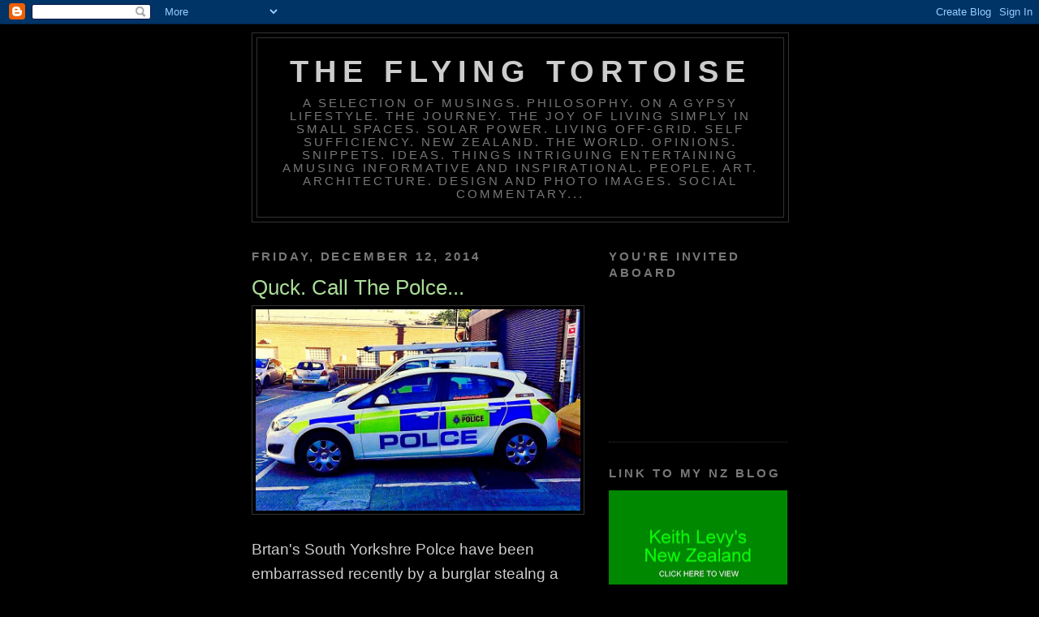

--- FILE ---
content_type: text/html; charset=UTF-8
request_url: https://theflyingtortoise.blogspot.com/2014/12/quck-call-polce.html
body_size: 15488
content:
<!DOCTYPE html>
<html dir='ltr'>
<head>
<link href='https://www.blogger.com/static/v1/widgets/2944754296-widget_css_bundle.css' rel='stylesheet' type='text/css'/>
<meta content='text/html; charset=UTF-8' http-equiv='Content-Type'/>
<meta content='blogger' name='generator'/>
<link href='https://theflyingtortoise.blogspot.com/favicon.ico' rel='icon' type='image/x-icon'/>
<link href='http://theflyingtortoise.blogspot.com/2014/12/quck-call-polce.html' rel='canonical'/>
<link rel="alternate" type="application/atom+xml" title="The Flying Tortoise - Atom" href="https://theflyingtortoise.blogspot.com/feeds/posts/default" />
<link rel="alternate" type="application/rss+xml" title="The Flying Tortoise - RSS" href="https://theflyingtortoise.blogspot.com/feeds/posts/default?alt=rss" />
<link rel="service.post" type="application/atom+xml" title="The Flying Tortoise - Atom" href="https://www.blogger.com/feeds/4525987402386412259/posts/default" />

<link rel="alternate" type="application/atom+xml" title="The Flying Tortoise - Atom" href="https://theflyingtortoise.blogspot.com/feeds/5553140059727557263/comments/default" />
<!--Can't find substitution for tag [blog.ieCssRetrofitLinks]-->
<link href='https://blogger.googleusercontent.com/img/b/R29vZ2xl/AVvXsEj9MQPnEKRsOKiwb4gIs8OVVx7TxyQHGsl1ko3p9qolrxF7bhbL508drT4jGhObcvY4U-_hl5GvRjXYuoU3RSgNqYxA8zkFZ6aTOGGSVvWhn8Fc81dFndhXEymnlTg9TCE3PZZzZN6OZil-/s1600/quick-call-the-polce-ithief-strikes-again-theflyingtortoise.jpg' rel='image_src'/>
<meta content='http://theflyingtortoise.blogspot.com/2014/12/quck-call-polce.html' property='og:url'/>
<meta content='Quck. Call The Polce...' property='og:title'/>
<meta content='  Brtan&#39;s South Yorkshre Polce have been embarrassed recently by a burglar stealng a valuable letter from ther patrol car.  The offender see...' property='og:description'/>
<meta content='https://blogger.googleusercontent.com/img/b/R29vZ2xl/AVvXsEj9MQPnEKRsOKiwb4gIs8OVVx7TxyQHGsl1ko3p9qolrxF7bhbL508drT4jGhObcvY4U-_hl5GvRjXYuoU3RSgNqYxA8zkFZ6aTOGGSVvWhn8Fc81dFndhXEymnlTg9TCE3PZZzZN6OZil-/w1200-h630-p-k-no-nu/quick-call-the-polce-ithief-strikes-again-theflyingtortoise.jpg' property='og:image'/>
<title>The Flying Tortoise: Quck. Call The Polce...</title>
<style id='page-skin-1' type='text/css'><!--
/*
-----------------------------------------------
Blogger Template Style
Name:     Minima Black
Date:     26 Feb 2004
Updated by: Blogger Team
----------------------------------------------- */
/* Use this with templates/template-twocol.html */
body {
background:#000000;
margin:0;
color:#cccccc;
font: x-small "Trebuchet MS", Trebuchet, Verdana, Sans-serif;
font-size/* */:/**/small;
font-size: /**/small;
text-align: center;
}
a:link {
color:#99aadd;
text-decoration:none;
}
a:visited {
color:#aa77aa;
text-decoration:none;
}
a:hover {
color:#aadd99;
text-decoration:underline;
}
a img {
border-width:0;
}
/* Header
-----------------------------------------------
*/
#header-wrapper {
width:660px;
margin:0 auto 10px;
border:1px solid #333333;
}
#header-inner {
background-position: center;
margin-left: auto;
margin-right: auto;
}
#header {
margin: 5px;
border: 1px solid #333333;
text-align: center;
color:#cccccc;
}
#header h1 {
margin:5px 5px 0;
padding:15px 20px .25em;
line-height:1.2em;
text-transform:uppercase;
letter-spacing:.2em;
font: normal bold 200% 'Trebuchet MS',Trebuchet,Verdana,Sans-serif;
}
#header a {
color:#cccccc;
text-decoration:none;
}
#header a:hover {
color:#cccccc;
}
#header .description {
margin:0 5px 5px;
padding:0 20px 15px;
max-width:700px;
text-transform:uppercase;
letter-spacing:.2em;
line-height: 1.4em;
font: normal normal 78% 'Trebuchet MS', Trebuchet, Verdana, Sans-serif;
color: #777777;
}
#header img {
margin-left: auto;
margin-right: auto;
}
/* Outer-Wrapper
----------------------------------------------- */
#outer-wrapper {
width: 660px;
margin:0 auto;
padding:10px;
text-align:left;
font: normal normal 145% Arial, sans-serif;
}
#main-wrapper {
width: 410px;
float: left;
word-wrap: break-word; /* fix for long text breaking sidebar float in IE */
overflow: hidden;     /* fix for long non-text content breaking IE sidebar float */
}
#sidebar-wrapper {
width: 220px;
float: right;
word-wrap: break-word; /* fix for long text breaking sidebar float in IE */
overflow: hidden;     /* fix for long non-text content breaking IE sidebar float */
}
/* Headings
----------------------------------------------- */
h2 {
margin:1.5em 0 .75em;
font:normal bold 78% 'Trebuchet MS',Trebuchet,Arial,Verdana,Sans-serif;
line-height: 1.4em;
text-transform:uppercase;
letter-spacing:.2em;
color:#777777;
}
/* Posts
-----------------------------------------------
*/
h2.date-header {
margin:1.5em 0 .5em;
}
.post {
margin:.5em 0 1.5em;
border-bottom:1px dotted #333333;
padding-bottom:1.5em;
}
.post h3 {
margin:.25em 0 0;
padding:0 0 4px;
font-size:140%;
font-weight:normal;
line-height:1.4em;
color:#aadd99;
}
.post h3 a, .post h3 a:visited, .post h3 strong {
display:block;
text-decoration:none;
color:#aadd99;
font-weight:bold;
}
.post h3 strong, .post h3 a:hover {
color:#cccccc;
}
.post-body {
margin:0 0 .75em;
line-height:1.6em;
}
.post-body blockquote {
line-height:1.3em;
}
.post-footer {
margin: .75em 0;
color:#777777;
text-transform:uppercase;
letter-spacing:.1em;
font: normal normal 78% 'Trebuchet MS', Trebuchet, Arial, Verdana, Sans-serif;
line-height: 1.4em;
}
.comment-link {
margin-left:.6em;
}
.post img, table.tr-caption-container {
padding:4px;
border:1px solid #333333;
}
.tr-caption-container img {
border: none;
padding: 0;
}
.post blockquote {
margin:1em 20px;
}
.post blockquote p {
margin:.75em 0;
}
/* Comments
----------------------------------------------- */
#comments h4 {
margin:1em 0;
font-weight: bold;
line-height: 1.4em;
text-transform:uppercase;
letter-spacing:.2em;
color: #777777;
}
#comments-block {
margin:1em 0 1.5em;
line-height:1.6em;
}
#comments-block .comment-author {
margin:.5em 0;
}
#comments-block .comment-body {
margin:.25em 0 0;
}
#comments-block .comment-footer {
margin:-.25em 0 2em;
line-height: 1.4em;
text-transform:uppercase;
letter-spacing:.1em;
}
#comments-block .comment-body p {
margin:0 0 .75em;
}
.deleted-comment {
font-style:italic;
color:gray;
}
.feed-links {
clear: both;
line-height: 2.5em;
}
#blog-pager-newer-link {
float: left;
}
#blog-pager-older-link {
float: right;
}
#blog-pager {
text-align: center;
}
/* Sidebar Content
----------------------------------------------- */
.sidebar {
color: #999999;
line-height: 1.5em;
}
.sidebar ul {
list-style:none;
margin:0 0 0;
padding:0 0 0;
}
.sidebar li {
margin:0;
padding-top:0;
padding-right:0;
padding-bottom:.25em;
padding-left:15px;
text-indent:-15px;
line-height:1.5em;
}
.sidebar .widget, .main .widget {
border-bottom:1px dotted #333333;
margin:0 0 1.5em;
padding:0 0 1.5em;
}
.main .Blog {
border-bottom-width: 0;
}
/* Profile
----------------------------------------------- */
.profile-img {
float: left;
margin-top: 0;
margin-right: 5px;
margin-bottom: 5px;
margin-left: 0;
padding: 4px;
border: 1px solid #333333;
}
.profile-data {
margin:0;
text-transform:uppercase;
letter-spacing:.1em;
font: normal normal 78% 'Trebuchet MS', Trebuchet, Arial, Verdana, Sans-serif;
color: #777777;
font-weight: bold;
line-height: 1.6em;
}
.profile-datablock {
margin:.5em 0 .5em;
}
.profile-textblock {
margin: 0.5em 0;
line-height: 1.6em;
}
.profile-link {
font: normal normal 78% 'Trebuchet MS', Trebuchet, Arial, Verdana, Sans-serif;
text-transform: uppercase;
letter-spacing: .1em;
}
/* Footer
----------------------------------------------- */
#footer {
width:660px;
clear:both;
margin:0 auto;
padding-top:15px;
line-height: 1.6em;
text-transform:uppercase;
letter-spacing:.1em;
text-align: center;
}

--></style>
<link href='https://www.blogger.com/dyn-css/authorization.css?targetBlogID=4525987402386412259&amp;zx=6f7f1e17-cc69-45d0-8eb0-ba2f4b1e6f39' media='none' onload='if(media!=&#39;all&#39;)media=&#39;all&#39;' rel='stylesheet'/><noscript><link href='https://www.blogger.com/dyn-css/authorization.css?targetBlogID=4525987402386412259&amp;zx=6f7f1e17-cc69-45d0-8eb0-ba2f4b1e6f39' rel='stylesheet'/></noscript>
<meta name='google-adsense-platform-account' content='ca-host-pub-1556223355139109'/>
<meta name='google-adsense-platform-domain' content='blogspot.com'/>

</head>
<body>
<div class='navbar section' id='navbar'><div class='widget Navbar' data-version='1' id='Navbar1'><script type="text/javascript">
    function setAttributeOnload(object, attribute, val) {
      if(window.addEventListener) {
        window.addEventListener('load',
          function(){ object[attribute] = val; }, false);
      } else {
        window.attachEvent('onload', function(){ object[attribute] = val; });
      }
    }
  </script>
<div id="navbar-iframe-container"></div>
<script type="text/javascript" src="https://apis.google.com/js/platform.js"></script>
<script type="text/javascript">
      gapi.load("gapi.iframes:gapi.iframes.style.bubble", function() {
        if (gapi.iframes && gapi.iframes.getContext) {
          gapi.iframes.getContext().openChild({
              url: 'https://www.blogger.com/navbar/4525987402386412259?po\x3d5553140059727557263\x26origin\x3dhttps://theflyingtortoise.blogspot.com',
              where: document.getElementById("navbar-iframe-container"),
              id: "navbar-iframe"
          });
        }
      });
    </script><script type="text/javascript">
(function() {
var script = document.createElement('script');
script.type = 'text/javascript';
script.src = '//pagead2.googlesyndication.com/pagead/js/google_top_exp.js';
var head = document.getElementsByTagName('head')[0];
if (head) {
head.appendChild(script);
}})();
</script>
</div></div>
<div id='outer-wrapper'><div id='wrap2'>
<!-- skip links for text browsers -->
<span id='skiplinks' style='display:none;'>
<a href='#main'>skip to main </a> |
      <a href='#sidebar'>skip to sidebar</a>
</span>
<div id='header-wrapper'>
<div class='header section' id='header'><div class='widget Header' data-version='1' id='Header1'>
<div id='header-inner'>
<div class='titlewrapper'>
<h1 class='title'>
<a href='https://theflyingtortoise.blogspot.com/'>
The Flying Tortoise
</a>
</h1>
</div>
<div class='descriptionwrapper'>
<p class='description'><span>A Selection Of Musings. Philosophy. On A Gypsy lifestyle. The Journey. The Joy Of Living Simply In Small spaces. Solar Power. Living Off-Grid. Self Sufficiency. New Zealand. The World. Opinions. Snippets. Ideas. Things Intriguing Entertaining Amusing Informative And Inspirational. People. Art. Architecture. Design And Photo Images. Social Commentary...</span></p>
</div>
</div>
</div></div>
</div>
<div id='content-wrapper'>
<div id='crosscol-wrapper' style='text-align:center'>
<div class='crosscol no-items section' id='crosscol'></div>
</div>
<div id='main-wrapper'>
<div class='main section' id='main'><div class='widget Blog' data-version='1' id='Blog1'>
<div class='blog-posts hfeed'>

          <div class="date-outer">
        
<h2 class='date-header'><span>Friday, December 12, 2014</span></h2>

          <div class="date-posts">
        
<div class='post-outer'>
<div class='post hentry uncustomized-post-template' itemprop='blogPost' itemscope='itemscope' itemtype='http://schema.org/BlogPosting'>
<meta content='https://blogger.googleusercontent.com/img/b/R29vZ2xl/AVvXsEj9MQPnEKRsOKiwb4gIs8OVVx7TxyQHGsl1ko3p9qolrxF7bhbL508drT4jGhObcvY4U-_hl5GvRjXYuoU3RSgNqYxA8zkFZ6aTOGGSVvWhn8Fc81dFndhXEymnlTg9TCE3PZZzZN6OZil-/s1600/quick-call-the-polce-ithief-strikes-again-theflyingtortoise.jpg' itemprop='image_url'/>
<meta content='4525987402386412259' itemprop='blogId'/>
<meta content='5553140059727557263' itemprop='postId'/>
<a name='5553140059727557263'></a>
<h3 class='post-title entry-title' itemprop='name'>
Quck. Call The Polce...
</h3>
<div class='post-header'>
<div class='post-header-line-1'></div>
</div>
<div class='post-body entry-content' id='post-body-5553140059727557263' itemprop='description articleBody'>
<div class="separator" style="clear: both; text-align: center;">
<a href="https://blogger.googleusercontent.com/img/b/R29vZ2xl/AVvXsEj9MQPnEKRsOKiwb4gIs8OVVx7TxyQHGsl1ko3p9qolrxF7bhbL508drT4jGhObcvY4U-_hl5GvRjXYuoU3RSgNqYxA8zkFZ6aTOGGSVvWhn8Fc81dFndhXEymnlTg9TCE3PZZzZN6OZil-/s1600/quick-call-the-polce-ithief-strikes-again-theflyingtortoise.jpg" imageanchor="1" style="clear: left; float: left; margin-bottom: 1em; margin-right: 1em;"><img border="0" height="248" src="https://blogger.googleusercontent.com/img/b/R29vZ2xl/AVvXsEj9MQPnEKRsOKiwb4gIs8OVVx7TxyQHGsl1ko3p9qolrxF7bhbL508drT4jGhObcvY4U-_hl5GvRjXYuoU3RSgNqYxA8zkFZ6aTOGGSVvWhn8Fc81dFndhXEymnlTg9TCE3PZZzZN6OZil-/s1600/quick-call-the-polce-ithief-strikes-again-theflyingtortoise.jpg" width="400" /></a></div>
Brtan's South Yorkshre Polce have been embarrassed recently by a burglar stealng a valuable letter from ther patrol car.<br />
The offender seems to be stll at large and the polce are appealng to the publc for assstance... <br />
<br />
<div style='clear: both;'></div>
</div>
<div class='post-footer'>
<div class='post-footer-line post-footer-line-1'>
<span class='post-author vcard'>
Posted by
<span class='fn' itemprop='author' itemscope='itemscope' itemtype='http://schema.org/Person'>
<meta content='https://www.blogger.com/profile/09212913610390768373' itemprop='url'/>
<a class='g-profile' href='https://www.blogger.com/profile/09212913610390768373' rel='author' title='author profile'>
<span itemprop='name'>The Flying Tortoise</span>
</a>
</span>
</span>
<span class='post-timestamp'>
at
<meta content='http://theflyingtortoise.blogspot.com/2014/12/quck-call-polce.html' itemprop='url'/>
<a class='timestamp-link' href='https://theflyingtortoise.blogspot.com/2014/12/quck-call-polce.html' rel='bookmark' title='permanent link'><abbr class='published' itemprop='datePublished' title='2014-12-12T06:00:00+13:00'>6:00&#8239;AM</abbr></a>
</span>
<span class='post-comment-link'>
</span>
<span class='post-icons'>
<span class='item-action'>
<a href='https://www.blogger.com/email-post/4525987402386412259/5553140059727557263' title='Email Post'>
<img alt='' class='icon-action' height='13' src='https://resources.blogblog.com/img/icon18_email.gif' width='18'/>
</a>
</span>
<span class='item-control blog-admin pid-469760948'>
<a href='https://www.blogger.com/post-edit.g?blogID=4525987402386412259&postID=5553140059727557263&from=pencil' title='Edit Post'>
<img alt='' class='icon-action' height='18' src='https://resources.blogblog.com/img/icon18_edit_allbkg.gif' width='18'/>
</a>
</span>
</span>
<div class='post-share-buttons goog-inline-block'>
<a class='goog-inline-block share-button sb-email' href='https://www.blogger.com/share-post.g?blogID=4525987402386412259&postID=5553140059727557263&target=email' target='_blank' title='Email This'><span class='share-button-link-text'>Email This</span></a><a class='goog-inline-block share-button sb-blog' href='https://www.blogger.com/share-post.g?blogID=4525987402386412259&postID=5553140059727557263&target=blog' onclick='window.open(this.href, "_blank", "height=270,width=475"); return false;' target='_blank' title='BlogThis!'><span class='share-button-link-text'>BlogThis!</span></a><a class='goog-inline-block share-button sb-twitter' href='https://www.blogger.com/share-post.g?blogID=4525987402386412259&postID=5553140059727557263&target=twitter' target='_blank' title='Share to X'><span class='share-button-link-text'>Share to X</span></a><a class='goog-inline-block share-button sb-facebook' href='https://www.blogger.com/share-post.g?blogID=4525987402386412259&postID=5553140059727557263&target=facebook' onclick='window.open(this.href, "_blank", "height=430,width=640"); return false;' target='_blank' title='Share to Facebook'><span class='share-button-link-text'>Share to Facebook</span></a><a class='goog-inline-block share-button sb-pinterest' href='https://www.blogger.com/share-post.g?blogID=4525987402386412259&postID=5553140059727557263&target=pinterest' target='_blank' title='Share to Pinterest'><span class='share-button-link-text'>Share to Pinterest</span></a>
</div>
</div>
<div class='post-footer-line post-footer-line-2'>
<span class='post-labels'>
Labels:
<a href='https://theflyingtortoise.blogspot.com/search/label/crime%20of%20the%20century' rel='tag'>crime of the century</a>,
<a href='https://theflyingtortoise.blogspot.com/search/label/ithief' rel='tag'>ithief</a>,
<a href='https://theflyingtortoise.blogspot.com/search/label/red%20faced%20police' rel='tag'>red faced police</a>,
<a href='https://theflyingtortoise.blogspot.com/search/label/south%20yorkshire%20police' rel='tag'>south yorkshire police</a>,
<a href='https://theflyingtortoise.blogspot.com/search/label/spelling%20mistakes' rel='tag'>spelling mistakes</a>,
<a href='https://theflyingtortoise.blogspot.com/search/label/vauxhall%20astra' rel='tag'>vauxhall astra</a>
</span>
</div>
<div class='post-footer-line post-footer-line-3'>
<span class='post-location'>
</span>
</div>
</div>
</div>
<div class='comments' id='comments'>
<a name='comments'></a>
<h4>6 comments:</h4>
<div class='comments-content'>
<script async='async' src='' type='text/javascript'></script>
<script type='text/javascript'>
    (function() {
      var items = null;
      var msgs = null;
      var config = {};

// <![CDATA[
      var cursor = null;
      if (items && items.length > 0) {
        cursor = parseInt(items[items.length - 1].timestamp) + 1;
      }

      var bodyFromEntry = function(entry) {
        var text = (entry &&
                    ((entry.content && entry.content.$t) ||
                     (entry.summary && entry.summary.$t))) ||
            '';
        if (entry && entry.gd$extendedProperty) {
          for (var k in entry.gd$extendedProperty) {
            if (entry.gd$extendedProperty[k].name == 'blogger.contentRemoved') {
              return '<span class="deleted-comment">' + text + '</span>';
            }
          }
        }
        return text;
      }

      var parse = function(data) {
        cursor = null;
        var comments = [];
        if (data && data.feed && data.feed.entry) {
          for (var i = 0, entry; entry = data.feed.entry[i]; i++) {
            var comment = {};
            // comment ID, parsed out of the original id format
            var id = /blog-(\d+).post-(\d+)/.exec(entry.id.$t);
            comment.id = id ? id[2] : null;
            comment.body = bodyFromEntry(entry);
            comment.timestamp = Date.parse(entry.published.$t) + '';
            if (entry.author && entry.author.constructor === Array) {
              var auth = entry.author[0];
              if (auth) {
                comment.author = {
                  name: (auth.name ? auth.name.$t : undefined),
                  profileUrl: (auth.uri ? auth.uri.$t : undefined),
                  avatarUrl: (auth.gd$image ? auth.gd$image.src : undefined)
                };
              }
            }
            if (entry.link) {
              if (entry.link[2]) {
                comment.link = comment.permalink = entry.link[2].href;
              }
              if (entry.link[3]) {
                var pid = /.*comments\/default\/(\d+)\?.*/.exec(entry.link[3].href);
                if (pid && pid[1]) {
                  comment.parentId = pid[1];
                }
              }
            }
            comment.deleteclass = 'item-control blog-admin';
            if (entry.gd$extendedProperty) {
              for (var k in entry.gd$extendedProperty) {
                if (entry.gd$extendedProperty[k].name == 'blogger.itemClass') {
                  comment.deleteclass += ' ' + entry.gd$extendedProperty[k].value;
                } else if (entry.gd$extendedProperty[k].name == 'blogger.displayTime') {
                  comment.displayTime = entry.gd$extendedProperty[k].value;
                }
              }
            }
            comments.push(comment);
          }
        }
        return comments;
      };

      var paginator = function(callback) {
        if (hasMore()) {
          var url = config.feed + '?alt=json&v=2&orderby=published&reverse=false&max-results=50';
          if (cursor) {
            url += '&published-min=' + new Date(cursor).toISOString();
          }
          window.bloggercomments = function(data) {
            var parsed = parse(data);
            cursor = parsed.length < 50 ? null
                : parseInt(parsed[parsed.length - 1].timestamp) + 1
            callback(parsed);
            window.bloggercomments = null;
          }
          url += '&callback=bloggercomments';
          var script = document.createElement('script');
          script.type = 'text/javascript';
          script.src = url;
          document.getElementsByTagName('head')[0].appendChild(script);
        }
      };
      var hasMore = function() {
        return !!cursor;
      };
      var getMeta = function(key, comment) {
        if ('iswriter' == key) {
          var matches = !!comment.author
              && comment.author.name == config.authorName
              && comment.author.profileUrl == config.authorUrl;
          return matches ? 'true' : '';
        } else if ('deletelink' == key) {
          return config.baseUri + '/comment/delete/'
               + config.blogId + '/' + comment.id;
        } else if ('deleteclass' == key) {
          return comment.deleteclass;
        }
        return '';
      };

      var replybox = null;
      var replyUrlParts = null;
      var replyParent = undefined;

      var onReply = function(commentId, domId) {
        if (replybox == null) {
          // lazily cache replybox, and adjust to suit this style:
          replybox = document.getElementById('comment-editor');
          if (replybox != null) {
            replybox.height = '250px';
            replybox.style.display = 'block';
            replyUrlParts = replybox.src.split('#');
          }
        }
        if (replybox && (commentId !== replyParent)) {
          replybox.src = '';
          document.getElementById(domId).insertBefore(replybox, null);
          replybox.src = replyUrlParts[0]
              + (commentId ? '&parentID=' + commentId : '')
              + '#' + replyUrlParts[1];
          replyParent = commentId;
        }
      };

      var hash = (window.location.hash || '#').substring(1);
      var startThread, targetComment;
      if (/^comment-form_/.test(hash)) {
        startThread = hash.substring('comment-form_'.length);
      } else if (/^c[0-9]+$/.test(hash)) {
        targetComment = hash.substring(1);
      }

      // Configure commenting API:
      var configJso = {
        'maxDepth': config.maxThreadDepth
      };
      var provider = {
        'id': config.postId,
        'data': items,
        'loadNext': paginator,
        'hasMore': hasMore,
        'getMeta': getMeta,
        'onReply': onReply,
        'rendered': true,
        'initComment': targetComment,
        'initReplyThread': startThread,
        'config': configJso,
        'messages': msgs
      };

      var render = function() {
        if (window.goog && window.goog.comments) {
          var holder = document.getElementById('comment-holder');
          window.goog.comments.render(holder, provider);
        }
      };

      // render now, or queue to render when library loads:
      if (window.goog && window.goog.comments) {
        render();
      } else {
        window.goog = window.goog || {};
        window.goog.comments = window.goog.comments || {};
        window.goog.comments.loadQueue = window.goog.comments.loadQueue || [];
        window.goog.comments.loadQueue.push(render);
      }
    })();
// ]]>
  </script>
<div id='comment-holder'>
<div class="comment-thread toplevel-thread"><ol id="top-ra"><li class="comment" id="c8338237156606689717"><div class="avatar-image-container"><img src="//www.blogger.com/img/blogger_logo_round_35.png" alt=""/></div><div class="comment-block"><div class="comment-header"><cite class="user"><a href="https://www.blogger.com/profile/15572224383041421400" rel="nofollow">sixbears</a></cite><span class="icon user "></span><span class="datetime secondary-text"><a rel="nofollow" href="https://theflyingtortoise.blogspot.com/2014/12/quck-call-polce.html?showComment=1418319916868#c8338237156606689717">December 12, 2014 at 6:45&#8239;AM</a></span></div><p class="comment-content">. . . and that&#39;s how the low bidder came in so low.</p><span class="comment-actions secondary-text"><a class="comment-reply" target="_self" data-comment-id="8338237156606689717">Reply</a><span class="item-control blog-admin blog-admin pid-739618652"><a target="_self" href="https://www.blogger.com/comment/delete/4525987402386412259/8338237156606689717">Delete</a></span></span></div><div class="comment-replies"><div id="c8338237156606689717-rt" class="comment-thread inline-thread hidden"><span class="thread-toggle thread-expanded"><span class="thread-arrow"></span><span class="thread-count"><a target="_self">Replies</a></span></span><ol id="c8338237156606689717-ra" class="thread-chrome thread-expanded"><div></div><div id="c8338237156606689717-continue" class="continue"><a class="comment-reply" target="_self" data-comment-id="8338237156606689717">Reply</a></div></ol></div></div><div class="comment-replybox-single" id="c8338237156606689717-ce"></div></li><li class="comment" id="c4404293713624345265"><div class="avatar-image-container"><img src="//resources.blogblog.com/img/blank.gif" alt=""/></div><div class="comment-block"><div class="comment-header"><cite class="user">Anonymous</cite><span class="icon user "></span><span class="datetime secondary-text"><a rel="nofollow" href="https://theflyingtortoise.blogspot.com/2014/12/quck-call-polce.html?showComment=1418356566957#c4404293713624345265">December 12, 2014 at 4:56&#8239;PM</a></span></div><p class="comment-content">According to Morris Berman, author of &quot;Why America Failed,&quot; &quot;Dark Ages America,&quot; &amp; other books on the theme of American decline, grossly misspelled public signage was among the first hints he noticed that the USA was going down the tubes. Could Great Brtan be heading the same way? <br><br>Val</p><span class="comment-actions secondary-text"><a class="comment-reply" target="_self" data-comment-id="4404293713624345265">Reply</a><span class="item-control blog-admin blog-admin pid-1650105954"><a target="_self" href="https://www.blogger.com/comment/delete/4525987402386412259/4404293713624345265">Delete</a></span></span></div><div class="comment-replies"><div id="c4404293713624345265-rt" class="comment-thread inline-thread hidden"><span class="thread-toggle thread-expanded"><span class="thread-arrow"></span><span class="thread-count"><a target="_self">Replies</a></span></span><ol id="c4404293713624345265-ra" class="thread-chrome thread-expanded"><div></div><div id="c4404293713624345265-continue" class="continue"><a class="comment-reply" target="_self" data-comment-id="4404293713624345265">Reply</a></div></ol></div></div><div class="comment-replybox-single" id="c4404293713624345265-ce"></div></li><li class="comment" id="c3566223217656666438"><div class="avatar-image-container"><img src="//resources.blogblog.com/img/blank.gif" alt=""/></div><div class="comment-block"><div class="comment-header"><cite class="user">Mr. Lawn Order</cite><span class="icon user "></span><span class="datetime secondary-text"><a rel="nofollow" href="https://theflyingtortoise.blogspot.com/2014/12/quck-call-polce.html?showComment=1418358877799#c3566223217656666438">December 12, 2014 at 5:34&#8239;PM</a></span></div><p class="comment-content">Eh, all for the best, how many handcuffed crmnals  could you get nto that tny back seat anyway?</p><span class="comment-actions secondary-text"><a class="comment-reply" target="_self" data-comment-id="3566223217656666438">Reply</a><span class="item-control blog-admin blog-admin pid-1650105954"><a target="_self" href="https://www.blogger.com/comment/delete/4525987402386412259/3566223217656666438">Delete</a></span></span></div><div class="comment-replies"><div id="c3566223217656666438-rt" class="comment-thread inline-thread"><span class="thread-toggle thread-expanded"><span class="thread-arrow"></span><span class="thread-count"><a target="_self">Replies</a></span></span><ol id="c3566223217656666438-ra" class="thread-chrome thread-expanded"><div><li class="comment" id="c4812266037207283805"><div class="avatar-image-container"><img src="//blogger.googleusercontent.com/img/b/R29vZ2xl/AVvXsEj8VyeB4sCRU3LCQkq9O5TIiaJh6QGjZfBbqf2MMDI6v_7KbPDN7TQNx1I2Bk_U9vhIW9O9s6-nACkMc3-MbImuegc15AgjAJKLU_Hke5j2ObxCCPHr-b2UwGwVGb4toA/s45-c/*" alt=""/></div><div class="comment-block"><div class="comment-header"><cite class="user"><a href="https://www.blogger.com/profile/09212913610390768373" rel="nofollow">The Flying Tortoise</a></cite><span class="icon user blog-author"></span><span class="datetime secondary-text"><a rel="nofollow" href="https://theflyingtortoise.blogspot.com/2014/12/quck-call-polce.html?showComment=1418365639458#c4812266037207283805">December 12, 2014 at 7:27&#8239;PM</a></span></div><p class="comment-content">Um, is the answer similar to how many elephants you can get in a Volkswagen...</p><span class="comment-actions secondary-text"><span class="item-control blog-admin blog-admin pid-469760948"><a target="_self" href="https://www.blogger.com/comment/delete/4525987402386412259/4812266037207283805">Delete</a></span></span></div><div class="comment-replies"><div id="c4812266037207283805-rt" class="comment-thread inline-thread hidden"><span class="thread-toggle thread-expanded"><span class="thread-arrow"></span><span class="thread-count"><a target="_self">Replies</a></span></span><ol id="c4812266037207283805-ra" class="thread-chrome thread-expanded"><div></div><div id="c4812266037207283805-continue" class="continue"><a class="comment-reply" target="_self" data-comment-id="4812266037207283805">Reply</a></div></ol></div></div><div class="comment-replybox-single" id="c4812266037207283805-ce"></div></li></div><div id="c3566223217656666438-continue" class="continue"><a class="comment-reply" target="_self" data-comment-id="3566223217656666438">Reply</a></div></ol></div></div><div class="comment-replybox-single" id="c3566223217656666438-ce"></div></li><li class="comment" id="c8082091326591484107"><div class="avatar-image-container"><img src="//blogger.googleusercontent.com/img/b/R29vZ2xl/AVvXsEh0LttVb_GvXVoOws9PqaEgKuqK9ZdScbJcC4J3g-OySj8kDjrPnwE1WJBgk8Mk-cUfhAyz87gyefFEdym9pjjX2BOpO647YwlcZXxMA49cKlXZj8gNJWF4kLX7LK6akA/s45-c/DSCN2962.JPG" alt=""/></div><div class="comment-block"><div class="comment-header"><cite class="user"><a href="https://www.blogger.com/profile/17302898633500446571" rel="nofollow">Shadowmoss</a></cite><span class="icon user "></span><span class="datetime secondary-text"><a rel="nofollow" href="https://theflyingtortoise.blogspot.com/2014/12/quck-call-polce.html?showComment=1418378401436#c8082091326591484107">December 12, 2014 at 11:00&#8239;PM</a></span></div><p class="comment-content">There is no &quot;I&quot; in Police, except there is...<br><br>(take off from &#39;there is no &#39;I&#39; in TEAM)</p><span class="comment-actions secondary-text"><a class="comment-reply" target="_self" data-comment-id="8082091326591484107">Reply</a><span class="item-control blog-admin blog-admin pid-1961809817"><a target="_self" href="https://www.blogger.com/comment/delete/4525987402386412259/8082091326591484107">Delete</a></span></span></div><div class="comment-replies"><div id="c8082091326591484107-rt" class="comment-thread inline-thread hidden"><span class="thread-toggle thread-expanded"><span class="thread-arrow"></span><span class="thread-count"><a target="_self">Replies</a></span></span><ol id="c8082091326591484107-ra" class="thread-chrome thread-expanded"><div></div><div id="c8082091326591484107-continue" class="continue"><a class="comment-reply" target="_self" data-comment-id="8082091326591484107">Reply</a></div></ol></div></div><div class="comment-replybox-single" id="c8082091326591484107-ce"></div></li><li class="comment" id="c3382790830229133533"><div class="avatar-image-container"><img src="//resources.blogblog.com/img/blank.gif" alt=""/></div><div class="comment-block"><div class="comment-header"><cite class="user">Anonymous</cite><span class="icon user "></span><span class="datetime secondary-text"><a rel="nofollow" href="https://theflyingtortoise.blogspot.com/2014/12/quck-call-polce.html?showComment=1418408482930#c3382790830229133533">December 13, 2014 at 7:21&#8239;AM</a></span></div><p class="comment-content">Presently my state is locating personalized tags they issued without recognizing some were offensive &amp;/or vulgar. They were receiving multiple calls about a particular tag that read, &quot;NOMOHOMO&quot;. </p><span class="comment-actions secondary-text"><a class="comment-reply" target="_self" data-comment-id="3382790830229133533">Reply</a><span class="item-control blog-admin blog-admin pid-1650105954"><a target="_self" href="https://www.blogger.com/comment/delete/4525987402386412259/3382790830229133533">Delete</a></span></span></div><div class="comment-replies"><div id="c3382790830229133533-rt" class="comment-thread inline-thread hidden"><span class="thread-toggle thread-expanded"><span class="thread-arrow"></span><span class="thread-count"><a target="_self">Replies</a></span></span><ol id="c3382790830229133533-ra" class="thread-chrome thread-expanded"><div></div><div id="c3382790830229133533-continue" class="continue"><a class="comment-reply" target="_self" data-comment-id="3382790830229133533">Reply</a></div></ol></div></div><div class="comment-replybox-single" id="c3382790830229133533-ce"></div></li></ol><div id="top-continue" class="continue"><a class="comment-reply" target="_self">Add comment</a></div><div class="comment-replybox-thread" id="top-ce"></div><div class="loadmore hidden" data-post-id="5553140059727557263"><a target="_self">Load more...</a></div></div>
</div>
</div>
<p class='comment-footer'>
<div class='comment-form'>
<a name='comment-form'></a>
<p>
</p>
<a href='https://www.blogger.com/comment/frame/4525987402386412259?po=5553140059727557263&hl=en&saa=85391&origin=https://theflyingtortoise.blogspot.com' id='comment-editor-src'></a>
<iframe allowtransparency='true' class='blogger-iframe-colorize blogger-comment-from-post' frameborder='0' height='410px' id='comment-editor' name='comment-editor' src='' width='100%'></iframe>
<script src='https://www.blogger.com/static/v1/jsbin/2830521187-comment_from_post_iframe.js' type='text/javascript'></script>
<script type='text/javascript'>
      BLOG_CMT_createIframe('https://www.blogger.com/rpc_relay.html');
    </script>
</div>
</p>
<div id='backlinks-container'>
<div id='Blog1_backlinks-container'>
</div>
</div>
</div>
</div>

        </div></div>
      
</div>
<div class='blog-pager' id='blog-pager'>
<span id='blog-pager-newer-link'>
<a class='blog-pager-newer-link' href='https://theflyingtortoise.blogspot.com/2014/12/a-cacti-diet-helps-save-giant-galapagos.html' id='Blog1_blog-pager-newer-link' title='Newer Post'>Newer Post</a>
</span>
<span id='blog-pager-older-link'>
<a class='blog-pager-older-link' href='https://theflyingtortoise.blogspot.com/2014/12/where-few-of-rich-might-survive.html' id='Blog1_blog-pager-older-link' title='Older Post'>Older Post</a>
</span>
<a class='home-link' href='https://theflyingtortoise.blogspot.com/'>Home</a>
</div>
<div class='clear'></div>
<div class='post-feeds'>
<div class='feed-links'>
Subscribe to:
<a class='feed-link' href='https://theflyingtortoise.blogspot.com/feeds/5553140059727557263/comments/default' target='_blank' type='application/atom+xml'>Post Comments (Atom)</a>
</div>
</div>
</div></div>
</div>
<div id='sidebar-wrapper'>
<div class='sidebar section' id='sidebar'><div class='widget Followers' data-version='1' id='Followers2'>
<h2 class='title'>You're Invited Aboard</h2>
<div class='widget-content'>
<div id='Followers2-wrapper'>
<div style='margin-right:2px;'>
<div><script type="text/javascript" src="https://apis.google.com/js/platform.js"></script>
<div id="followers-iframe-container"></div>
<script type="text/javascript">
    window.followersIframe = null;
    function followersIframeOpen(url) {
      gapi.load("gapi.iframes", function() {
        if (gapi.iframes && gapi.iframes.getContext) {
          window.followersIframe = gapi.iframes.getContext().openChild({
            url: url,
            where: document.getElementById("followers-iframe-container"),
            messageHandlersFilter: gapi.iframes.CROSS_ORIGIN_IFRAMES_FILTER,
            messageHandlers: {
              '_ready': function(obj) {
                window.followersIframe.getIframeEl().height = obj.height;
              },
              'reset': function() {
                window.followersIframe.close();
                followersIframeOpen("https://www.blogger.com/followers/frame/4525987402386412259?colors\x3dCgt0cmFuc3BhcmVudBILdHJhbnNwYXJlbnQaByM5OTk5OTkiByM5OWFhZGQqByMwMDAwMDAyByNhYWRkOTk6ByM5OTk5OTlCByM5OWFhZGRKByM3Nzc3NzdSByM5OWFhZGRaC3RyYW5zcGFyZW50\x26pageSize\x3d21\x26hl\x3den\x26origin\x3dhttps://theflyingtortoise.blogspot.com");
              },
              'open': function(url) {
                window.followersIframe.close();
                followersIframeOpen(url);
              }
            }
          });
        }
      });
    }
    followersIframeOpen("https://www.blogger.com/followers/frame/4525987402386412259?colors\x3dCgt0cmFuc3BhcmVudBILdHJhbnNwYXJlbnQaByM5OTk5OTkiByM5OWFhZGQqByMwMDAwMDAyByNhYWRkOTk6ByM5OTk5OTlCByM5OWFhZGRKByM3Nzc3NzdSByM5OWFhZGRaC3RyYW5zcGFyZW50\x26pageSize\x3d21\x26hl\x3den\x26origin\x3dhttps://theflyingtortoise.blogspot.com");
  </script></div>
</div>
</div>
<div class='clear'></div>
</div>
</div><div class='widget Image' data-version='1' id='Image4'>
<h2>Link To My NZ Blog</h2>
<div class='widget-content'>
<a href='http://keithlevysnz.blogspot.co.nz'>
<img alt='Link To My NZ Blog' height='150' id='Image4_img' src='https://blogger.googleusercontent.com/img/b/R29vZ2xl/AVvXsEga-dxM3KWCzL8x7Ylwhj59Asqdw7u_3Ih3ljWHwz7ANNdWYiGuVehYaLTDBR68wjk2TJQo3vGrm-bW0CSvhVX8tcKbbL4ypLlfaTxHWDN0dLDSmvCy0AMqhfXExlKiNDFuLiIg5IAFQHgR/s220/ScreenShot063.jpg' width='220'/>
</a>
<br/>
</div>
<div class='clear'></div>
</div><div class='widget Image' data-version='1' id='Image8'>
<h2>Link To The Grapevine</h2>
<div class='widget-content'>
<a href='http://thegrapevineson.blogspot.co.nz/'>
<img alt='Link To The Grapevine' height='165' id='Image8_img' src='https://blogger.googleusercontent.com/img/b/R29vZ2xl/AVvXsEipYZ0rjDlP9BfZpGAZopz2lh-jyP2CXvxCSWe507LYILpREWJ_wE6pDQET906u7AsbGglIcfUWPGlsDyWg7Qiv5SAnmGMd6qYRUdTRMiA0PWTVZkpp95qkXT35ZP5DlSU_ss-1jeu3rFuZ/s220/the-grapevine-a-satirical-look-at-life-politics-motorhoming-in-new-zealand-thegrapevine.jpg' width='220'/>
</a>
<br/>
</div>
<div class='clear'></div>
</div><div class='widget Profile' data-version='1' id='Profile2'>
<h2>Keith Levy. NZ.</h2>
<div class='widget-content'>
<a href='https://www.blogger.com/profile/09212913610390768373'><img alt='My photo' class='profile-img' height='80' src='//blogger.googleusercontent.com/img/b/R29vZ2xl/AVvXsEj8VyeB4sCRU3LCQkq9O5TIiaJh6QGjZfBbqf2MMDI6v_7KbPDN7TQNx1I2Bk_U9vhIW9O9s6-nACkMc3-MbImuegc15AgjAJKLU_Hke5j2ObxCCPHr-b2UwGwVGb4toA/s113/*' width='80'/></a>
<dl class='profile-datablock'>
<dt class='profile-data'>
<a class='profile-name-link g-profile' href='https://www.blogger.com/profile/09212913610390768373' rel='author' style='background-image: url(//www.blogger.com/img/logo-16.png);'>
</a>
</dt>
</dl>
<a class='profile-link' href='https://www.blogger.com/profile/09212913610390768373' rel='author'>View my complete profile</a>
<div class='clear'></div>
</div>
</div><div class='widget Image' data-version='1' id='Image7'>
<h2>consider yourself hugged!</h2>
<div class='widget-content'>
<img alt='consider yourself hugged!' height='166' id='Image7_img' src='https://blogger.googleusercontent.com/img/b/R29vZ2xl/AVvXsEjLEWaW1sQnU3CrDZqiPlm_cChm-cp8UUgrv_51yy6Az9Mu43CsTK0oohXsRW8gq8tlLbQ8aSt6N22PYd6W8n6OYYxwWedeYq7rxHpI3a3O7BNN0-bqjbbyO-NhnL2UyM8sDvgf1KEcV7pL/s1600/Greeting+Cards+041.jpg' width='220'/>
<br/>
</div>
<div class='clear'></div>
</div><div class='widget Image' data-version='1' id='Image3'>
<div class='widget-content'>
<img alt='' height='142' id='Image3_img' src='https://blogger.googleusercontent.com/img/b/R29vZ2xl/AVvXsEiP8DxPKmwSgPJA-tQ9vX30MsUrDlPhJQ9j1BSR0-5LrjIu5IP2QOzO3OILmhbHDzfWcYZCUtQvFfGyuppdpvvNUp5xyfiiin_-qcrUjOO5yxOtjpMnoB3i5ZlPq_1kkytie5EcF5u9BEI/s220/Tortoise+blacker-1.jpg' width='220'/>
<br/>
</div>
<div class='clear'></div>
</div><div class='widget Image' data-version='1' id='Image1'>
<div class='widget-content'>
<img alt='' height='220' id='Image1_img' src='https://blogger.googleusercontent.com/img/b/R29vZ2xl/AVvXsEgOXlZrrusMt-HrDcuwB3iJT9YVWIVz9W8vS6F2wd1H6AazqG_MpgWItKfZIvhN9ssWLIdCAHZrEHJU1DM9xX7ixo9wNVTd9WKg8S_DAgxq49As4HbTSDBWa65p-OiD9C3jHmT0zn6uFwg/s220/how-to-live-well-on-a-small-income-the-flying-tortoise.jpg' width='183'/>
<br/>
</div>
<div class='clear'></div>
</div><div class='widget Image' data-version='1' id='Image2'>
<div class='widget-content'>
<img alt='' height='160' id='Image2_img' src='https://blogger.googleusercontent.com/img/b/R29vZ2xl/AVvXsEhXjXm3FXYVytUjk5QFKGv2p0_csajUArwyQrYldCdkSqU_32qO1cJEjKdbrMFLPnSrEJYxhEWOp-lWMuh5j8Hu2ZIvyYorQEL1jmKJ7cnCEEZbSMJEh6Q6JbelUHU7PRTQf7YXLEFqNT4/s220/advertising-free-blog-coments-linking-to-commercial-websites-will-not-be-published-the-flying-tortoise.jpg' width='220'/>
<br/>
</div>
<div class='clear'></div>
</div><div class='widget Image' data-version='1' id='Image6'>
<h2>Link To Give Someone Ten Today</h2>
<div class='widget-content'>
<a href='http://theflyingtortoise.blogspot.co.nz/2014/04/you-might-like-to-give-someone-ten-today.html'>
<img alt='Link To Give Someone Ten Today' height='166' id='Image6_img' src='https://blogger.googleusercontent.com/img/b/R29vZ2xl/AVvXsEg8jor571weq-jExoF0GeCmIyF-d-8TgLU4eXyPewyt_I9Nb2mNPvxHQyPUsq4r37q-cKuD8J1iZ8UtO0azIsKDeFqKEaHYHKcP7B0uVIWv_7QFLoiTNDWSybrJHgNzCoGvZGZo94Vb2qtu/s220/give-someone-ten-today-the-flying-tortoise.jpg' width='220'/>
</a>
<br/>
</div>
<div class='clear'></div>
</div><div class='widget Image' data-version='1' id='Image5'>
<h2>Free Speech Is Spoken Here</h2>
<div class='widget-content'>
<img alt='Free Speech Is Spoken Here' height='176' id='Image5_img' src='https://blogger.googleusercontent.com/img/b/R29vZ2xl/AVvXsEhlUlv2-r68TSaixd3buogwJTtfNp6TDkVkgeNwNUL77AKIg8Me4oU0FbCe6QeTHxR2O-5uphfBXJ2jikqXXW45k_3XbuXrIr7rge-BdCHccIG1kuofcrT-dD4lqSpuhosZlGyt2aGBa-C8/s220/index.png' width='176'/>
<br/>
</div>
<div class='clear'></div>
</div><div class='widget BlogArchive' data-version='1' id='BlogArchive2'>
<h2>Blog Archive</h2>
<div class='widget-content'>
<div id='ArchiveList'>
<div id='BlogArchive2_ArchiveList'>
<ul class='hierarchy'>
<li class='archivedate collapsed'>
<a class='toggle' href='javascript:void(0)'>
<span class='zippy'>

        &#9658;&#160;
      
</span>
</a>
<a class='post-count-link' href='https://theflyingtortoise.blogspot.com/2015/'>
2015
</a>
<span class='post-count' dir='ltr'>(264)</span>
<ul class='hierarchy'>
<li class='archivedate collapsed'>
<a class='toggle' href='javascript:void(0)'>
<span class='zippy'>

        &#9658;&#160;
      
</span>
</a>
<a class='post-count-link' href='https://theflyingtortoise.blogspot.com/2015/09/'>
September
</a>
<span class='post-count' dir='ltr'>(21)</span>
</li>
</ul>
<ul class='hierarchy'>
<li class='archivedate collapsed'>
<a class='toggle' href='javascript:void(0)'>
<span class='zippy'>

        &#9658;&#160;
      
</span>
</a>
<a class='post-count-link' href='https://theflyingtortoise.blogspot.com/2015/08/'>
August
</a>
<span class='post-count' dir='ltr'>(31)</span>
</li>
</ul>
<ul class='hierarchy'>
<li class='archivedate collapsed'>
<a class='toggle' href='javascript:void(0)'>
<span class='zippy'>

        &#9658;&#160;
      
</span>
</a>
<a class='post-count-link' href='https://theflyingtortoise.blogspot.com/2015/07/'>
July
</a>
<span class='post-count' dir='ltr'>(31)</span>
</li>
</ul>
<ul class='hierarchy'>
<li class='archivedate collapsed'>
<a class='toggle' href='javascript:void(0)'>
<span class='zippy'>

        &#9658;&#160;
      
</span>
</a>
<a class='post-count-link' href='https://theflyingtortoise.blogspot.com/2015/06/'>
June
</a>
<span class='post-count' dir='ltr'>(30)</span>
</li>
</ul>
<ul class='hierarchy'>
<li class='archivedate collapsed'>
<a class='toggle' href='javascript:void(0)'>
<span class='zippy'>

        &#9658;&#160;
      
</span>
</a>
<a class='post-count-link' href='https://theflyingtortoise.blogspot.com/2015/05/'>
May
</a>
<span class='post-count' dir='ltr'>(31)</span>
</li>
</ul>
<ul class='hierarchy'>
<li class='archivedate collapsed'>
<a class='toggle' href='javascript:void(0)'>
<span class='zippy'>

        &#9658;&#160;
      
</span>
</a>
<a class='post-count-link' href='https://theflyingtortoise.blogspot.com/2015/04/'>
April
</a>
<span class='post-count' dir='ltr'>(30)</span>
</li>
</ul>
<ul class='hierarchy'>
<li class='archivedate collapsed'>
<a class='toggle' href='javascript:void(0)'>
<span class='zippy'>

        &#9658;&#160;
      
</span>
</a>
<a class='post-count-link' href='https://theflyingtortoise.blogspot.com/2015/03/'>
March
</a>
<span class='post-count' dir='ltr'>(31)</span>
</li>
</ul>
<ul class='hierarchy'>
<li class='archivedate collapsed'>
<a class='toggle' href='javascript:void(0)'>
<span class='zippy'>

        &#9658;&#160;
      
</span>
</a>
<a class='post-count-link' href='https://theflyingtortoise.blogspot.com/2015/02/'>
February
</a>
<span class='post-count' dir='ltr'>(28)</span>
</li>
</ul>
<ul class='hierarchy'>
<li class='archivedate collapsed'>
<a class='toggle' href='javascript:void(0)'>
<span class='zippy'>

        &#9658;&#160;
      
</span>
</a>
<a class='post-count-link' href='https://theflyingtortoise.blogspot.com/2015/01/'>
January
</a>
<span class='post-count' dir='ltr'>(31)</span>
</li>
</ul>
</li>
</ul>
<ul class='hierarchy'>
<li class='archivedate expanded'>
<a class='toggle' href='javascript:void(0)'>
<span class='zippy toggle-open'>

        &#9660;&#160;
      
</span>
</a>
<a class='post-count-link' href='https://theflyingtortoise.blogspot.com/2014/'>
2014
</a>
<span class='post-count' dir='ltr'>(371)</span>
<ul class='hierarchy'>
<li class='archivedate expanded'>
<a class='toggle' href='javascript:void(0)'>
<span class='zippy toggle-open'>

        &#9660;&#160;
      
</span>
</a>
<a class='post-count-link' href='https://theflyingtortoise.blogspot.com/2014/12/'>
December
</a>
<span class='post-count' dir='ltr'>(31)</span>
<ul class='posts'>
<li><a href='https://theflyingtortoise.blogspot.com/2014/12/the-last-day-of-year.html'>The Last Day Of The Year...</a></li>
<li><a href='https://theflyingtortoise.blogspot.com/2014/12/the-white-rhino-having-been-around-for.html'>The White Rhino, Having Been Around For Seven Mill...</a></li>
<li><a href='https://theflyingtortoise.blogspot.com/2014/12/can-you-believe-this.html'>Can You Believe This...</a></li>
<li><a href='https://theflyingtortoise.blogspot.com/2014/12/this-beautiful-1951-bedford-housetruck.html'>This Beautiful 1951 Bedford Housetruck Maid Of Dre...</a></li>
<li><a href='https://theflyingtortoise.blogspot.com/2014/12/a-naked-cyclist-gets-fined-for-not.html'>A Naked Cyclist Gets Fined. For Not Wearing A Helm...</a></li>
<li><a href='https://theflyingtortoise.blogspot.com/2014/12/napier-dentist-gary-winter-gives-free.html'>Napier Dentist Gary Winter Gives Free Emergency De...</a></li>
<li><a href='https://theflyingtortoise.blogspot.com/2014/12/the-pohutukawa.html'>The Pohutukawa...</a></li>
<li><a href='https://theflyingtortoise.blogspot.com/2014/12/the-hatchling-very-cute-little-teardrop.html'>The Hatchling. A Very Cute Little Teardrop Camper...</a></li>
<li><a href='https://theflyingtortoise.blogspot.com/2014/12/this-african-king-lives-in-germany-and.html'>This African King Lives In Germany and Rules His H...</a></li>
<li><a href='https://theflyingtortoise.blogspot.com/2014/12/some-day.html'>Some Day...</a></li>
<li><a href='https://theflyingtortoise.blogspot.com/2014/12/tim-berners-lee-world-wide-web-inventor.html'>Tim Berners Lee, The World Wide Web Inventor, Says...</a></li>
<li><a href='https://theflyingtortoise.blogspot.com/2014/12/another-amazingly-creative-new-zealand.html'>Another Amazingly Creative New Zealand Housetruck...</a></li>
<li><a href='https://theflyingtortoise.blogspot.com/2014/12/the-wagon-of-fools-and-other-land-yachts.html'>The Wagon Of Fools And Other Land Yachts...</a></li>
<li><a href='https://theflyingtortoise.blogspot.com/2014/12/the-pakistani-taliban-what-gutless.html'>The Pakistani Taliban. What Gutless Disgusting Evi...</a></li>
<li><a href='https://theflyingtortoise.blogspot.com/2014/12/a-few-of-outstanding-images-from-2015.html'>A Few Of The Outstanding Images From The 2015 Sony...</a></li>
<li><a href='https://theflyingtortoise.blogspot.com/2014/12/and-you-think-youre-doing-it-hard-at.html'>And You Think You&#39;re Doing It Hard At The Coal Fac...</a></li>
<li><a href='https://theflyingtortoise.blogspot.com/2014/12/17-year-old-nobel-peace-prize-winner.html'>17 Year Old Nobel Peace Prize Winner Malala Yousaf...</a></li>
<li><a href='https://theflyingtortoise.blogspot.com/2014/12/the-worlds-oceans-are-gasping-we-cant.html'>The World&#39;s Oceans Are Gasping. We Can&#39;t Breathe T...</a></li>
<li><a href='https://theflyingtortoise.blogspot.com/2014/12/a-cacti-diet-helps-save-giant-galapagos.html'>A Cacti Diet Helps Save The Giant Galapagos Tortoi...</a></li>
<li><a href='https://theflyingtortoise.blogspot.com/2014/12/quck-call-polce.html'>Quck. Call The Polce...</a></li>
<li><a href='https://theflyingtortoise.blogspot.com/2014/12/where-few-of-rich-might-survive.html'>Where A Few Of The Rich Might Survive The Apocalyp...</a></li>
<li><a href='https://theflyingtortoise.blogspot.com/2014/12/time-for-change.html'>Time For A Change...</a></li>
<li><a href='https://theflyingtortoise.blogspot.com/2014/12/torontos-good-food-mobile-market.html'>Toronto&#39;s Good Food Mobile Market Provides Healthy...</a></li>
<li><a href='https://theflyingtortoise.blogspot.com/2014/12/the-grotto-beautiful-curvaceous-wooden.html'>The Grotto. A Beautiful Curvaceous Wooden Sauna On...</a></li>
<li><a href='https://theflyingtortoise.blogspot.com/2014/12/it-appears-that-costa-rica-is-worlds.html'>It Appears That Costa Rica Is The World&#39;s Happiest...</a></li>
<li><a href='https://theflyingtortoise.blogspot.com/2014/12/natures-transparent-beauty.html'>Nature&#39;s Transparent Beauty...</a></li>
<li><a href='https://theflyingtortoise.blogspot.com/2014/12/could-love-replace-hate-in-ferguson.html'>Could Love Replace Hate In Ferguson Missouri...</a></li>
<li><a href='https://theflyingtortoise.blogspot.com/2014/12/aged-84-housebuser-bruce-embraces.html'>Aged 84, Housebuser Bruce Embraces The Latest Tech...</a></li>
<li><a href='https://theflyingtortoise.blogspot.com/2014/12/signs-of-times.html'>Signs Of The Times...</a></li>
<li><a href='https://theflyingtortoise.blogspot.com/2014/12/a-quirky-little-house-on-wheels-from.html'>A Quirky Little House On Wheels From The 1920&#39;s...</a></li>
<li><a href='https://theflyingtortoise.blogspot.com/2014/12/for-my-next-trick-says-artist-sven.html'>For My Next Trick Says Artist Sven Sachsalber, I&#39;l...</a></li>
</ul>
</li>
</ul>
<ul class='hierarchy'>
<li class='archivedate collapsed'>
<a class='toggle' href='javascript:void(0)'>
<span class='zippy'>

        &#9658;&#160;
      
</span>
</a>
<a class='post-count-link' href='https://theflyingtortoise.blogspot.com/2014/11/'>
November
</a>
<span class='post-count' dir='ltr'>(30)</span>
</li>
</ul>
<ul class='hierarchy'>
<li class='archivedate collapsed'>
<a class='toggle' href='javascript:void(0)'>
<span class='zippy'>

        &#9658;&#160;
      
</span>
</a>
<a class='post-count-link' href='https://theflyingtortoise.blogspot.com/2014/10/'>
October
</a>
<span class='post-count' dir='ltr'>(31)</span>
</li>
</ul>
<ul class='hierarchy'>
<li class='archivedate collapsed'>
<a class='toggle' href='javascript:void(0)'>
<span class='zippy'>

        &#9658;&#160;
      
</span>
</a>
<a class='post-count-link' href='https://theflyingtortoise.blogspot.com/2014/09/'>
September
</a>
<span class='post-count' dir='ltr'>(30)</span>
</li>
</ul>
<ul class='hierarchy'>
<li class='archivedate collapsed'>
<a class='toggle' href='javascript:void(0)'>
<span class='zippy'>

        &#9658;&#160;
      
</span>
</a>
<a class='post-count-link' href='https://theflyingtortoise.blogspot.com/2014/08/'>
August
</a>
<span class='post-count' dir='ltr'>(31)</span>
</li>
</ul>
<ul class='hierarchy'>
<li class='archivedate collapsed'>
<a class='toggle' href='javascript:void(0)'>
<span class='zippy'>

        &#9658;&#160;
      
</span>
</a>
<a class='post-count-link' href='https://theflyingtortoise.blogspot.com/2014/07/'>
July
</a>
<span class='post-count' dir='ltr'>(31)</span>
</li>
</ul>
<ul class='hierarchy'>
<li class='archivedate collapsed'>
<a class='toggle' href='javascript:void(0)'>
<span class='zippy'>

        &#9658;&#160;
      
</span>
</a>
<a class='post-count-link' href='https://theflyingtortoise.blogspot.com/2014/06/'>
June
</a>
<span class='post-count' dir='ltr'>(30)</span>
</li>
</ul>
<ul class='hierarchy'>
<li class='archivedate collapsed'>
<a class='toggle' href='javascript:void(0)'>
<span class='zippy'>

        &#9658;&#160;
      
</span>
</a>
<a class='post-count-link' href='https://theflyingtortoise.blogspot.com/2014/05/'>
May
</a>
<span class='post-count' dir='ltr'>(32)</span>
</li>
</ul>
<ul class='hierarchy'>
<li class='archivedate collapsed'>
<a class='toggle' href='javascript:void(0)'>
<span class='zippy'>

        &#9658;&#160;
      
</span>
</a>
<a class='post-count-link' href='https://theflyingtortoise.blogspot.com/2014/04/'>
April
</a>
<span class='post-count' dir='ltr'>(33)</span>
</li>
</ul>
<ul class='hierarchy'>
<li class='archivedate collapsed'>
<a class='toggle' href='javascript:void(0)'>
<span class='zippy'>

        &#9658;&#160;
      
</span>
</a>
<a class='post-count-link' href='https://theflyingtortoise.blogspot.com/2014/03/'>
March
</a>
<span class='post-count' dir='ltr'>(31)</span>
</li>
</ul>
<ul class='hierarchy'>
<li class='archivedate collapsed'>
<a class='toggle' href='javascript:void(0)'>
<span class='zippy'>

        &#9658;&#160;
      
</span>
</a>
<a class='post-count-link' href='https://theflyingtortoise.blogspot.com/2014/02/'>
February
</a>
<span class='post-count' dir='ltr'>(30)</span>
</li>
</ul>
<ul class='hierarchy'>
<li class='archivedate collapsed'>
<a class='toggle' href='javascript:void(0)'>
<span class='zippy'>

        &#9658;&#160;
      
</span>
</a>
<a class='post-count-link' href='https://theflyingtortoise.blogspot.com/2014/01/'>
January
</a>
<span class='post-count' dir='ltr'>(31)</span>
</li>
</ul>
</li>
</ul>
<ul class='hierarchy'>
<li class='archivedate collapsed'>
<a class='toggle' href='javascript:void(0)'>
<span class='zippy'>

        &#9658;&#160;
      
</span>
</a>
<a class='post-count-link' href='https://theflyingtortoise.blogspot.com/2013/'>
2013
</a>
<span class='post-count' dir='ltr'>(372)</span>
<ul class='hierarchy'>
<li class='archivedate collapsed'>
<a class='toggle' href='javascript:void(0)'>
<span class='zippy'>

        &#9658;&#160;
      
</span>
</a>
<a class='post-count-link' href='https://theflyingtortoise.blogspot.com/2013/12/'>
December
</a>
<span class='post-count' dir='ltr'>(32)</span>
</li>
</ul>
<ul class='hierarchy'>
<li class='archivedate collapsed'>
<a class='toggle' href='javascript:void(0)'>
<span class='zippy'>

        &#9658;&#160;
      
</span>
</a>
<a class='post-count-link' href='https://theflyingtortoise.blogspot.com/2013/11/'>
November
</a>
<span class='post-count' dir='ltr'>(30)</span>
</li>
</ul>
<ul class='hierarchy'>
<li class='archivedate collapsed'>
<a class='toggle' href='javascript:void(0)'>
<span class='zippy'>

        &#9658;&#160;
      
</span>
</a>
<a class='post-count-link' href='https://theflyingtortoise.blogspot.com/2013/10/'>
October
</a>
<span class='post-count' dir='ltr'>(32)</span>
</li>
</ul>
<ul class='hierarchy'>
<li class='archivedate collapsed'>
<a class='toggle' href='javascript:void(0)'>
<span class='zippy'>

        &#9658;&#160;
      
</span>
</a>
<a class='post-count-link' href='https://theflyingtortoise.blogspot.com/2013/09/'>
September
</a>
<span class='post-count' dir='ltr'>(31)</span>
</li>
</ul>
<ul class='hierarchy'>
<li class='archivedate collapsed'>
<a class='toggle' href='javascript:void(0)'>
<span class='zippy'>

        &#9658;&#160;
      
</span>
</a>
<a class='post-count-link' href='https://theflyingtortoise.blogspot.com/2013/08/'>
August
</a>
<span class='post-count' dir='ltr'>(32)</span>
</li>
</ul>
<ul class='hierarchy'>
<li class='archivedate collapsed'>
<a class='toggle' href='javascript:void(0)'>
<span class='zippy'>

        &#9658;&#160;
      
</span>
</a>
<a class='post-count-link' href='https://theflyingtortoise.blogspot.com/2013/07/'>
July
</a>
<span class='post-count' dir='ltr'>(31)</span>
</li>
</ul>
<ul class='hierarchy'>
<li class='archivedate collapsed'>
<a class='toggle' href='javascript:void(0)'>
<span class='zippy'>

        &#9658;&#160;
      
</span>
</a>
<a class='post-count-link' href='https://theflyingtortoise.blogspot.com/2013/06/'>
June
</a>
<span class='post-count' dir='ltr'>(30)</span>
</li>
</ul>
<ul class='hierarchy'>
<li class='archivedate collapsed'>
<a class='toggle' href='javascript:void(0)'>
<span class='zippy'>

        &#9658;&#160;
      
</span>
</a>
<a class='post-count-link' href='https://theflyingtortoise.blogspot.com/2013/05/'>
May
</a>
<span class='post-count' dir='ltr'>(31)</span>
</li>
</ul>
<ul class='hierarchy'>
<li class='archivedate collapsed'>
<a class='toggle' href='javascript:void(0)'>
<span class='zippy'>

        &#9658;&#160;
      
</span>
</a>
<a class='post-count-link' href='https://theflyingtortoise.blogspot.com/2013/04/'>
April
</a>
<span class='post-count' dir='ltr'>(32)</span>
</li>
</ul>
<ul class='hierarchy'>
<li class='archivedate collapsed'>
<a class='toggle' href='javascript:void(0)'>
<span class='zippy'>

        &#9658;&#160;
      
</span>
</a>
<a class='post-count-link' href='https://theflyingtortoise.blogspot.com/2013/03/'>
March
</a>
<span class='post-count' dir='ltr'>(31)</span>
</li>
</ul>
<ul class='hierarchy'>
<li class='archivedate collapsed'>
<a class='toggle' href='javascript:void(0)'>
<span class='zippy'>

        &#9658;&#160;
      
</span>
</a>
<a class='post-count-link' href='https://theflyingtortoise.blogspot.com/2013/02/'>
February
</a>
<span class='post-count' dir='ltr'>(28)</span>
</li>
</ul>
<ul class='hierarchy'>
<li class='archivedate collapsed'>
<a class='toggle' href='javascript:void(0)'>
<span class='zippy'>

        &#9658;&#160;
      
</span>
</a>
<a class='post-count-link' href='https://theflyingtortoise.blogspot.com/2013/01/'>
January
</a>
<span class='post-count' dir='ltr'>(32)</span>
</li>
</ul>
</li>
</ul>
<ul class='hierarchy'>
<li class='archivedate collapsed'>
<a class='toggle' href='javascript:void(0)'>
<span class='zippy'>

        &#9658;&#160;
      
</span>
</a>
<a class='post-count-link' href='https://theflyingtortoise.blogspot.com/2012/'>
2012
</a>
<span class='post-count' dir='ltr'>(428)</span>
<ul class='hierarchy'>
<li class='archivedate collapsed'>
<a class='toggle' href='javascript:void(0)'>
<span class='zippy'>

        &#9658;&#160;
      
</span>
</a>
<a class='post-count-link' href='https://theflyingtortoise.blogspot.com/2012/12/'>
December
</a>
<span class='post-count' dir='ltr'>(31)</span>
</li>
</ul>
<ul class='hierarchy'>
<li class='archivedate collapsed'>
<a class='toggle' href='javascript:void(0)'>
<span class='zippy'>

        &#9658;&#160;
      
</span>
</a>
<a class='post-count-link' href='https://theflyingtortoise.blogspot.com/2012/11/'>
November
</a>
<span class='post-count' dir='ltr'>(31)</span>
</li>
</ul>
<ul class='hierarchy'>
<li class='archivedate collapsed'>
<a class='toggle' href='javascript:void(0)'>
<span class='zippy'>

        &#9658;&#160;
      
</span>
</a>
<a class='post-count-link' href='https://theflyingtortoise.blogspot.com/2012/10/'>
October
</a>
<span class='post-count' dir='ltr'>(34)</span>
</li>
</ul>
<ul class='hierarchy'>
<li class='archivedate collapsed'>
<a class='toggle' href='javascript:void(0)'>
<span class='zippy'>

        &#9658;&#160;
      
</span>
</a>
<a class='post-count-link' href='https://theflyingtortoise.blogspot.com/2012/09/'>
September
</a>
<span class='post-count' dir='ltr'>(34)</span>
</li>
</ul>
<ul class='hierarchy'>
<li class='archivedate collapsed'>
<a class='toggle' href='javascript:void(0)'>
<span class='zippy'>

        &#9658;&#160;
      
</span>
</a>
<a class='post-count-link' href='https://theflyingtortoise.blogspot.com/2012/08/'>
August
</a>
<span class='post-count' dir='ltr'>(32)</span>
</li>
</ul>
<ul class='hierarchy'>
<li class='archivedate collapsed'>
<a class='toggle' href='javascript:void(0)'>
<span class='zippy'>

        &#9658;&#160;
      
</span>
</a>
<a class='post-count-link' href='https://theflyingtortoise.blogspot.com/2012/07/'>
July
</a>
<span class='post-count' dir='ltr'>(36)</span>
</li>
</ul>
<ul class='hierarchy'>
<li class='archivedate collapsed'>
<a class='toggle' href='javascript:void(0)'>
<span class='zippy'>

        &#9658;&#160;
      
</span>
</a>
<a class='post-count-link' href='https://theflyingtortoise.blogspot.com/2012/06/'>
June
</a>
<span class='post-count' dir='ltr'>(33)</span>
</li>
</ul>
<ul class='hierarchy'>
<li class='archivedate collapsed'>
<a class='toggle' href='javascript:void(0)'>
<span class='zippy'>

        &#9658;&#160;
      
</span>
</a>
<a class='post-count-link' href='https://theflyingtortoise.blogspot.com/2012/05/'>
May
</a>
<span class='post-count' dir='ltr'>(37)</span>
</li>
</ul>
<ul class='hierarchy'>
<li class='archivedate collapsed'>
<a class='toggle' href='javascript:void(0)'>
<span class='zippy'>

        &#9658;&#160;
      
</span>
</a>
<a class='post-count-link' href='https://theflyingtortoise.blogspot.com/2012/04/'>
April
</a>
<span class='post-count' dir='ltr'>(33)</span>
</li>
</ul>
<ul class='hierarchy'>
<li class='archivedate collapsed'>
<a class='toggle' href='javascript:void(0)'>
<span class='zippy'>

        &#9658;&#160;
      
</span>
</a>
<a class='post-count-link' href='https://theflyingtortoise.blogspot.com/2012/03/'>
March
</a>
<span class='post-count' dir='ltr'>(33)</span>
</li>
</ul>
<ul class='hierarchy'>
<li class='archivedate collapsed'>
<a class='toggle' href='javascript:void(0)'>
<span class='zippy'>

        &#9658;&#160;
      
</span>
</a>
<a class='post-count-link' href='https://theflyingtortoise.blogspot.com/2012/02/'>
February
</a>
<span class='post-count' dir='ltr'>(47)</span>
</li>
</ul>
<ul class='hierarchy'>
<li class='archivedate collapsed'>
<a class='toggle' href='javascript:void(0)'>
<span class='zippy'>

        &#9658;&#160;
      
</span>
</a>
<a class='post-count-link' href='https://theflyingtortoise.blogspot.com/2012/01/'>
January
</a>
<span class='post-count' dir='ltr'>(47)</span>
</li>
</ul>
</li>
</ul>
<ul class='hierarchy'>
<li class='archivedate collapsed'>
<a class='toggle' href='javascript:void(0)'>
<span class='zippy'>

        &#9658;&#160;
      
</span>
</a>
<a class='post-count-link' href='https://theflyingtortoise.blogspot.com/2011/'>
2011
</a>
<span class='post-count' dir='ltr'>(426)</span>
<ul class='hierarchy'>
<li class='archivedate collapsed'>
<a class='toggle' href='javascript:void(0)'>
<span class='zippy'>

        &#9658;&#160;
      
</span>
</a>
<a class='post-count-link' href='https://theflyingtortoise.blogspot.com/2011/12/'>
December
</a>
<span class='post-count' dir='ltr'>(45)</span>
</li>
</ul>
<ul class='hierarchy'>
<li class='archivedate collapsed'>
<a class='toggle' href='javascript:void(0)'>
<span class='zippy'>

        &#9658;&#160;
      
</span>
</a>
<a class='post-count-link' href='https://theflyingtortoise.blogspot.com/2011/11/'>
November
</a>
<span class='post-count' dir='ltr'>(33)</span>
</li>
</ul>
<ul class='hierarchy'>
<li class='archivedate collapsed'>
<a class='toggle' href='javascript:void(0)'>
<span class='zippy'>

        &#9658;&#160;
      
</span>
</a>
<a class='post-count-link' href='https://theflyingtortoise.blogspot.com/2011/10/'>
October
</a>
<span class='post-count' dir='ltr'>(37)</span>
</li>
</ul>
<ul class='hierarchy'>
<li class='archivedate collapsed'>
<a class='toggle' href='javascript:void(0)'>
<span class='zippy'>

        &#9658;&#160;
      
</span>
</a>
<a class='post-count-link' href='https://theflyingtortoise.blogspot.com/2011/09/'>
September
</a>
<span class='post-count' dir='ltr'>(36)</span>
</li>
</ul>
<ul class='hierarchy'>
<li class='archivedate collapsed'>
<a class='toggle' href='javascript:void(0)'>
<span class='zippy'>

        &#9658;&#160;
      
</span>
</a>
<a class='post-count-link' href='https://theflyingtortoise.blogspot.com/2011/08/'>
August
</a>
<span class='post-count' dir='ltr'>(45)</span>
</li>
</ul>
<ul class='hierarchy'>
<li class='archivedate collapsed'>
<a class='toggle' href='javascript:void(0)'>
<span class='zippy'>

        &#9658;&#160;
      
</span>
</a>
<a class='post-count-link' href='https://theflyingtortoise.blogspot.com/2011/07/'>
July
</a>
<span class='post-count' dir='ltr'>(41)</span>
</li>
</ul>
<ul class='hierarchy'>
<li class='archivedate collapsed'>
<a class='toggle' href='javascript:void(0)'>
<span class='zippy'>

        &#9658;&#160;
      
</span>
</a>
<a class='post-count-link' href='https://theflyingtortoise.blogspot.com/2011/06/'>
June
</a>
<span class='post-count' dir='ltr'>(31)</span>
</li>
</ul>
<ul class='hierarchy'>
<li class='archivedate collapsed'>
<a class='toggle' href='javascript:void(0)'>
<span class='zippy'>

        &#9658;&#160;
      
</span>
</a>
<a class='post-count-link' href='https://theflyingtortoise.blogspot.com/2011/05/'>
May
</a>
<span class='post-count' dir='ltr'>(31)</span>
</li>
</ul>
<ul class='hierarchy'>
<li class='archivedate collapsed'>
<a class='toggle' href='javascript:void(0)'>
<span class='zippy'>

        &#9658;&#160;
      
</span>
</a>
<a class='post-count-link' href='https://theflyingtortoise.blogspot.com/2011/04/'>
April
</a>
<span class='post-count' dir='ltr'>(30)</span>
</li>
</ul>
<ul class='hierarchy'>
<li class='archivedate collapsed'>
<a class='toggle' href='javascript:void(0)'>
<span class='zippy'>

        &#9658;&#160;
      
</span>
</a>
<a class='post-count-link' href='https://theflyingtortoise.blogspot.com/2011/03/'>
March
</a>
<span class='post-count' dir='ltr'>(33)</span>
</li>
</ul>
<ul class='hierarchy'>
<li class='archivedate collapsed'>
<a class='toggle' href='javascript:void(0)'>
<span class='zippy'>

        &#9658;&#160;
      
</span>
</a>
<a class='post-count-link' href='https://theflyingtortoise.blogspot.com/2011/02/'>
February
</a>
<span class='post-count' dir='ltr'>(31)</span>
</li>
</ul>
<ul class='hierarchy'>
<li class='archivedate collapsed'>
<a class='toggle' href='javascript:void(0)'>
<span class='zippy'>

        &#9658;&#160;
      
</span>
</a>
<a class='post-count-link' href='https://theflyingtortoise.blogspot.com/2011/01/'>
January
</a>
<span class='post-count' dir='ltr'>(33)</span>
</li>
</ul>
</li>
</ul>
<ul class='hierarchy'>
<li class='archivedate collapsed'>
<a class='toggle' href='javascript:void(0)'>
<span class='zippy'>

        &#9658;&#160;
      
</span>
</a>
<a class='post-count-link' href='https://theflyingtortoise.blogspot.com/2010/'>
2010
</a>
<span class='post-count' dir='ltr'>(329)</span>
<ul class='hierarchy'>
<li class='archivedate collapsed'>
<a class='toggle' href='javascript:void(0)'>
<span class='zippy'>

        &#9658;&#160;
      
</span>
</a>
<a class='post-count-link' href='https://theflyingtortoise.blogspot.com/2010/12/'>
December
</a>
<span class='post-count' dir='ltr'>(35)</span>
</li>
</ul>
<ul class='hierarchy'>
<li class='archivedate collapsed'>
<a class='toggle' href='javascript:void(0)'>
<span class='zippy'>

        &#9658;&#160;
      
</span>
</a>
<a class='post-count-link' href='https://theflyingtortoise.blogspot.com/2010/11/'>
November
</a>
<span class='post-count' dir='ltr'>(31)</span>
</li>
</ul>
<ul class='hierarchy'>
<li class='archivedate collapsed'>
<a class='toggle' href='javascript:void(0)'>
<span class='zippy'>

        &#9658;&#160;
      
</span>
</a>
<a class='post-count-link' href='https://theflyingtortoise.blogspot.com/2010/10/'>
October
</a>
<span class='post-count' dir='ltr'>(37)</span>
</li>
</ul>
<ul class='hierarchy'>
<li class='archivedate collapsed'>
<a class='toggle' href='javascript:void(0)'>
<span class='zippy'>

        &#9658;&#160;
      
</span>
</a>
<a class='post-count-link' href='https://theflyingtortoise.blogspot.com/2010/09/'>
September
</a>
<span class='post-count' dir='ltr'>(36)</span>
</li>
</ul>
<ul class='hierarchy'>
<li class='archivedate collapsed'>
<a class='toggle' href='javascript:void(0)'>
<span class='zippy'>

        &#9658;&#160;
      
</span>
</a>
<a class='post-count-link' href='https://theflyingtortoise.blogspot.com/2010/08/'>
August
</a>
<span class='post-count' dir='ltr'>(40)</span>
</li>
</ul>
<ul class='hierarchy'>
<li class='archivedate collapsed'>
<a class='toggle' href='javascript:void(0)'>
<span class='zippy'>

        &#9658;&#160;
      
</span>
</a>
<a class='post-count-link' href='https://theflyingtortoise.blogspot.com/2010/07/'>
July
</a>
<span class='post-count' dir='ltr'>(44)</span>
</li>
</ul>
<ul class='hierarchy'>
<li class='archivedate collapsed'>
<a class='toggle' href='javascript:void(0)'>
<span class='zippy'>

        &#9658;&#160;
      
</span>
</a>
<a class='post-count-link' href='https://theflyingtortoise.blogspot.com/2010/06/'>
June
</a>
<span class='post-count' dir='ltr'>(40)</span>
</li>
</ul>
<ul class='hierarchy'>
<li class='archivedate collapsed'>
<a class='toggle' href='javascript:void(0)'>
<span class='zippy'>

        &#9658;&#160;
      
</span>
</a>
<a class='post-count-link' href='https://theflyingtortoise.blogspot.com/2010/05/'>
May
</a>
<span class='post-count' dir='ltr'>(29)</span>
</li>
</ul>
<ul class='hierarchy'>
<li class='archivedate collapsed'>
<a class='toggle' href='javascript:void(0)'>
<span class='zippy'>

        &#9658;&#160;
      
</span>
</a>
<a class='post-count-link' href='https://theflyingtortoise.blogspot.com/2010/04/'>
April
</a>
<span class='post-count' dir='ltr'>(18)</span>
</li>
</ul>
<ul class='hierarchy'>
<li class='archivedate collapsed'>
<a class='toggle' href='javascript:void(0)'>
<span class='zippy'>

        &#9658;&#160;
      
</span>
</a>
<a class='post-count-link' href='https://theflyingtortoise.blogspot.com/2010/03/'>
March
</a>
<span class='post-count' dir='ltr'>(11)</span>
</li>
</ul>
<ul class='hierarchy'>
<li class='archivedate collapsed'>
<a class='toggle' href='javascript:void(0)'>
<span class='zippy'>

        &#9658;&#160;
      
</span>
</a>
<a class='post-count-link' href='https://theflyingtortoise.blogspot.com/2010/01/'>
January
</a>
<span class='post-count' dir='ltr'>(8)</span>
</li>
</ul>
</li>
</ul>
<ul class='hierarchy'>
<li class='archivedate collapsed'>
<a class='toggle' href='javascript:void(0)'>
<span class='zippy'>

        &#9658;&#160;
      
</span>
</a>
<a class='post-count-link' href='https://theflyingtortoise.blogspot.com/2009/'>
2009
</a>
<span class='post-count' dir='ltr'>(31)</span>
<ul class='hierarchy'>
<li class='archivedate collapsed'>
<a class='toggle' href='javascript:void(0)'>
<span class='zippy'>

        &#9658;&#160;
      
</span>
</a>
<a class='post-count-link' href='https://theflyingtortoise.blogspot.com/2009/08/'>
August
</a>
<span class='post-count' dir='ltr'>(5)</span>
</li>
</ul>
<ul class='hierarchy'>
<li class='archivedate collapsed'>
<a class='toggle' href='javascript:void(0)'>
<span class='zippy'>

        &#9658;&#160;
      
</span>
</a>
<a class='post-count-link' href='https://theflyingtortoise.blogspot.com/2009/07/'>
July
</a>
<span class='post-count' dir='ltr'>(4)</span>
</li>
</ul>
<ul class='hierarchy'>
<li class='archivedate collapsed'>
<a class='toggle' href='javascript:void(0)'>
<span class='zippy'>

        &#9658;&#160;
      
</span>
</a>
<a class='post-count-link' href='https://theflyingtortoise.blogspot.com/2009/05/'>
May
</a>
<span class='post-count' dir='ltr'>(2)</span>
</li>
</ul>
<ul class='hierarchy'>
<li class='archivedate collapsed'>
<a class='toggle' href='javascript:void(0)'>
<span class='zippy'>

        &#9658;&#160;
      
</span>
</a>
<a class='post-count-link' href='https://theflyingtortoise.blogspot.com/2009/04/'>
April
</a>
<span class='post-count' dir='ltr'>(1)</span>
</li>
</ul>
<ul class='hierarchy'>
<li class='archivedate collapsed'>
<a class='toggle' href='javascript:void(0)'>
<span class='zippy'>

        &#9658;&#160;
      
</span>
</a>
<a class='post-count-link' href='https://theflyingtortoise.blogspot.com/2009/03/'>
March
</a>
<span class='post-count' dir='ltr'>(4)</span>
</li>
</ul>
<ul class='hierarchy'>
<li class='archivedate collapsed'>
<a class='toggle' href='javascript:void(0)'>
<span class='zippy'>

        &#9658;&#160;
      
</span>
</a>
<a class='post-count-link' href='https://theflyingtortoise.blogspot.com/2009/02/'>
February
</a>
<span class='post-count' dir='ltr'>(14)</span>
</li>
</ul>
<ul class='hierarchy'>
<li class='archivedate collapsed'>
<a class='toggle' href='javascript:void(0)'>
<span class='zippy'>

        &#9658;&#160;
      
</span>
</a>
<a class='post-count-link' href='https://theflyingtortoise.blogspot.com/2009/01/'>
January
</a>
<span class='post-count' dir='ltr'>(1)</span>
</li>
</ul>
</li>
</ul>
</div>
</div>
<div class='clear'></div>
</div>
</div></div>
</div>
<!-- spacer for skins that want sidebar and main to be the same height-->
<div class='clear'>&#160;</div>
</div>
<!-- end content-wrapper -->
<div id='footer-wrapper'>
<div class='footer no-items section' id='footer'></div>
</div>
</div></div>
<!-- end outer-wrapper -->

<script type="text/javascript" src="https://www.blogger.com/static/v1/widgets/2028843038-widgets.js"></script>
<script type='text/javascript'>
window['__wavt'] = 'AOuZoY6BaNuiZ4MO_refKDeehf9MbDLWRg:1769073344308';_WidgetManager._Init('//www.blogger.com/rearrange?blogID\x3d4525987402386412259','//theflyingtortoise.blogspot.com/2014/12/quck-call-polce.html','4525987402386412259');
_WidgetManager._SetDataContext([{'name': 'blog', 'data': {'blogId': '4525987402386412259', 'title': 'The Flying Tortoise', 'url': 'https://theflyingtortoise.blogspot.com/2014/12/quck-call-polce.html', 'canonicalUrl': 'http://theflyingtortoise.blogspot.com/2014/12/quck-call-polce.html', 'homepageUrl': 'https://theflyingtortoise.blogspot.com/', 'searchUrl': 'https://theflyingtortoise.blogspot.com/search', 'canonicalHomepageUrl': 'http://theflyingtortoise.blogspot.com/', 'blogspotFaviconUrl': 'https://theflyingtortoise.blogspot.com/favicon.ico', 'bloggerUrl': 'https://www.blogger.com', 'hasCustomDomain': false, 'httpsEnabled': true, 'enabledCommentProfileImages': true, 'gPlusViewType': 'FILTERED_POSTMOD', 'adultContent': false, 'analyticsAccountNumber': '', 'encoding': 'UTF-8', 'locale': 'en', 'localeUnderscoreDelimited': 'en', 'languageDirection': 'ltr', 'isPrivate': false, 'isMobile': false, 'isMobileRequest': false, 'mobileClass': '', 'isPrivateBlog': false, 'isDynamicViewsAvailable': false, 'feedLinks': '\x3clink rel\x3d\x22alternate\x22 type\x3d\x22application/atom+xml\x22 title\x3d\x22The Flying Tortoise - Atom\x22 href\x3d\x22https://theflyingtortoise.blogspot.com/feeds/posts/default\x22 /\x3e\n\x3clink rel\x3d\x22alternate\x22 type\x3d\x22application/rss+xml\x22 title\x3d\x22The Flying Tortoise - RSS\x22 href\x3d\x22https://theflyingtortoise.blogspot.com/feeds/posts/default?alt\x3drss\x22 /\x3e\n\x3clink rel\x3d\x22service.post\x22 type\x3d\x22application/atom+xml\x22 title\x3d\x22The Flying Tortoise - Atom\x22 href\x3d\x22https://www.blogger.com/feeds/4525987402386412259/posts/default\x22 /\x3e\n\n\x3clink rel\x3d\x22alternate\x22 type\x3d\x22application/atom+xml\x22 title\x3d\x22The Flying Tortoise - Atom\x22 href\x3d\x22https://theflyingtortoise.blogspot.com/feeds/5553140059727557263/comments/default\x22 /\x3e\n', 'meTag': '', 'adsenseHostId': 'ca-host-pub-1556223355139109', 'adsenseHasAds': false, 'adsenseAutoAds': false, 'boqCommentIframeForm': true, 'loginRedirectParam': '', 'view': '', 'dynamicViewsCommentsSrc': '//www.blogblog.com/dynamicviews/4224c15c4e7c9321/js/comments.js', 'dynamicViewsScriptSrc': '//www.blogblog.com/dynamicviews/6e0d22adcfa5abea', 'plusOneApiSrc': 'https://apis.google.com/js/platform.js', 'disableGComments': true, 'interstitialAccepted': false, 'sharing': {'platforms': [{'name': 'Get link', 'key': 'link', 'shareMessage': 'Get link', 'target': ''}, {'name': 'Facebook', 'key': 'facebook', 'shareMessage': 'Share to Facebook', 'target': 'facebook'}, {'name': 'BlogThis!', 'key': 'blogThis', 'shareMessage': 'BlogThis!', 'target': 'blog'}, {'name': 'X', 'key': 'twitter', 'shareMessage': 'Share to X', 'target': 'twitter'}, {'name': 'Pinterest', 'key': 'pinterest', 'shareMessage': 'Share to Pinterest', 'target': 'pinterest'}, {'name': 'Email', 'key': 'email', 'shareMessage': 'Email', 'target': 'email'}], 'disableGooglePlus': true, 'googlePlusShareButtonWidth': 0, 'googlePlusBootstrap': '\x3cscript type\x3d\x22text/javascript\x22\x3ewindow.___gcfg \x3d {\x27lang\x27: \x27en\x27};\x3c/script\x3e'}, 'hasCustomJumpLinkMessage': false, 'jumpLinkMessage': 'Read more', 'pageType': 'item', 'postId': '5553140059727557263', 'postImageThumbnailUrl': 'https://blogger.googleusercontent.com/img/b/R29vZ2xl/AVvXsEj9MQPnEKRsOKiwb4gIs8OVVx7TxyQHGsl1ko3p9qolrxF7bhbL508drT4jGhObcvY4U-_hl5GvRjXYuoU3RSgNqYxA8zkFZ6aTOGGSVvWhn8Fc81dFndhXEymnlTg9TCE3PZZzZN6OZil-/s72-c/quick-call-the-polce-ithief-strikes-again-theflyingtortoise.jpg', 'postImageUrl': 'https://blogger.googleusercontent.com/img/b/R29vZ2xl/AVvXsEj9MQPnEKRsOKiwb4gIs8OVVx7TxyQHGsl1ko3p9qolrxF7bhbL508drT4jGhObcvY4U-_hl5GvRjXYuoU3RSgNqYxA8zkFZ6aTOGGSVvWhn8Fc81dFndhXEymnlTg9TCE3PZZzZN6OZil-/s1600/quick-call-the-polce-ithief-strikes-again-theflyingtortoise.jpg', 'pageName': 'Quck. Call The Polce...', 'pageTitle': 'The Flying Tortoise: Quck. Call The Polce...'}}, {'name': 'features', 'data': {}}, {'name': 'messages', 'data': {'edit': 'Edit', 'linkCopiedToClipboard': 'Link copied to clipboard!', 'ok': 'Ok', 'postLink': 'Post Link'}}, {'name': 'template', 'data': {'isResponsive': false, 'isAlternateRendering': false, 'isCustom': false}}, {'name': 'view', 'data': {'classic': {'name': 'classic', 'url': '?view\x3dclassic'}, 'flipcard': {'name': 'flipcard', 'url': '?view\x3dflipcard'}, 'magazine': {'name': 'magazine', 'url': '?view\x3dmagazine'}, 'mosaic': {'name': 'mosaic', 'url': '?view\x3dmosaic'}, 'sidebar': {'name': 'sidebar', 'url': '?view\x3dsidebar'}, 'snapshot': {'name': 'snapshot', 'url': '?view\x3dsnapshot'}, 'timeslide': {'name': 'timeslide', 'url': '?view\x3dtimeslide'}, 'isMobile': false, 'title': 'Quck. Call The Polce...', 'description': '  Brtan\x27s South Yorkshre Polce have been embarrassed recently by a burglar stealng a valuable letter from ther patrol car.  The offender see...', 'featuredImage': 'https://blogger.googleusercontent.com/img/b/R29vZ2xl/AVvXsEj9MQPnEKRsOKiwb4gIs8OVVx7TxyQHGsl1ko3p9qolrxF7bhbL508drT4jGhObcvY4U-_hl5GvRjXYuoU3RSgNqYxA8zkFZ6aTOGGSVvWhn8Fc81dFndhXEymnlTg9TCE3PZZzZN6OZil-/s1600/quick-call-the-polce-ithief-strikes-again-theflyingtortoise.jpg', 'url': 'https://theflyingtortoise.blogspot.com/2014/12/quck-call-polce.html', 'type': 'item', 'isSingleItem': true, 'isMultipleItems': false, 'isError': false, 'isPage': false, 'isPost': true, 'isHomepage': false, 'isArchive': false, 'isLabelSearch': false, 'postId': 5553140059727557263}}]);
_WidgetManager._RegisterWidget('_NavbarView', new _WidgetInfo('Navbar1', 'navbar', document.getElementById('Navbar1'), {}, 'displayModeFull'));
_WidgetManager._RegisterWidget('_HeaderView', new _WidgetInfo('Header1', 'header', document.getElementById('Header1'), {}, 'displayModeFull'));
_WidgetManager._RegisterWidget('_BlogView', new _WidgetInfo('Blog1', 'main', document.getElementById('Blog1'), {'cmtInteractionsEnabled': false, 'lightboxEnabled': true, 'lightboxModuleUrl': 'https://www.blogger.com/static/v1/jsbin/4049919853-lbx.js', 'lightboxCssUrl': 'https://www.blogger.com/static/v1/v-css/828616780-lightbox_bundle.css'}, 'displayModeFull'));
_WidgetManager._RegisterWidget('_FollowersView', new _WidgetInfo('Followers2', 'sidebar', document.getElementById('Followers2'), {}, 'displayModeFull'));
_WidgetManager._RegisterWidget('_ImageView', new _WidgetInfo('Image4', 'sidebar', document.getElementById('Image4'), {'resize': true}, 'displayModeFull'));
_WidgetManager._RegisterWidget('_ImageView', new _WidgetInfo('Image8', 'sidebar', document.getElementById('Image8'), {'resize': true}, 'displayModeFull'));
_WidgetManager._RegisterWidget('_ProfileView', new _WidgetInfo('Profile2', 'sidebar', document.getElementById('Profile2'), {}, 'displayModeFull'));
_WidgetManager._RegisterWidget('_ImageView', new _WidgetInfo('Image7', 'sidebar', document.getElementById('Image7'), {'resize': true}, 'displayModeFull'));
_WidgetManager._RegisterWidget('_ImageView', new _WidgetInfo('Image3', 'sidebar', document.getElementById('Image3'), {'resize': false}, 'displayModeFull'));
_WidgetManager._RegisterWidget('_ImageView', new _WidgetInfo('Image1', 'sidebar', document.getElementById('Image1'), {'resize': false}, 'displayModeFull'));
_WidgetManager._RegisterWidget('_ImageView', new _WidgetInfo('Image2', 'sidebar', document.getElementById('Image2'), {'resize': false}, 'displayModeFull'));
_WidgetManager._RegisterWidget('_ImageView', new _WidgetInfo('Image6', 'sidebar', document.getElementById('Image6'), {'resize': true}, 'displayModeFull'));
_WidgetManager._RegisterWidget('_ImageView', new _WidgetInfo('Image5', 'sidebar', document.getElementById('Image5'), {'resize': true}, 'displayModeFull'));
_WidgetManager._RegisterWidget('_BlogArchiveView', new _WidgetInfo('BlogArchive2', 'sidebar', document.getElementById('BlogArchive2'), {'languageDirection': 'ltr', 'loadingMessage': 'Loading\x26hellip;'}, 'displayModeFull'));
</script>
</body>
</html>